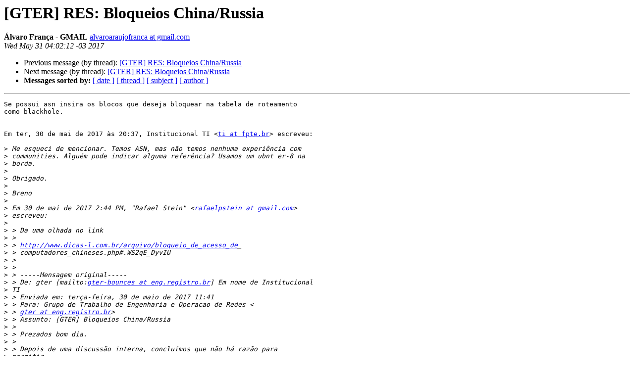

--- FILE ---
content_type: text/html
request_url: https://eng.registro.br/pipermail/gter/2017-May/069834.html
body_size: 5174
content:
<!DOCTYPE HTML PUBLIC "-//W3C//DTD HTML 4.01 Transitional//EN">
<HTML>
 <HEAD>
   <TITLE> [GTER] RES: Bloqueios China/Russia
   </TITLE>
   <LINK REL="Index" HREF="index.html" >
   <LINK REL="made" HREF="mailto:gter%40eng.registro.br?Subject=Re%3A%20%5BGTER%5D%20RES%3A%20Bloqueios%20China/Russia&In-Reply-To=%3CCALadeaa-N4nts58BEvHd4Q7Nemyd82grzt3WGCshoHkgiE%3Dq8g%40mail.gmail.com%3E">
   <META NAME="robots" CONTENT="index,nofollow">
   <style type="text/css">
       pre {
           white-space: pre-wrap;       /* css-2.1, curent FF, Opera, Safari */
           }
   </style>
   <META http-equiv="Content-Type" content="text/html; charset=us-ascii">
   <LINK REL="Previous"  HREF="069897.html">
   <LINK REL="Next"  HREF="069840.html">
 </HEAD>
 <BODY BGCOLOR="#ffffff">
   <H1>[GTER] RES: Bloqueios China/Russia</H1>
    <B>&#193;lvaro Fran&#231;a - GMAIL</B> 
    <A HREF="mailto:gter%40eng.registro.br?Subject=Re%3A%20%5BGTER%5D%20RES%3A%20Bloqueios%20China/Russia&In-Reply-To=%3CCALadeaa-N4nts58BEvHd4Q7Nemyd82grzt3WGCshoHkgiE%3Dq8g%40mail.gmail.com%3E"
       TITLE="[GTER] RES: Bloqueios China/Russia">alvaroaraujofranca at gmail.com
       </A><BR>
    <I>Wed May 31 04:02:12 -03 2017</I>
    <P><UL>
        <LI>Previous message (by thread): <A HREF="069897.html">[GTER] RES: Bloqueios China/Russia
</A></li>
        <LI>Next message (by thread): <A HREF="069840.html">[GTER] RES: Bloqueios China/Russia
</A></li>
         <LI> <B>Messages sorted by:</B> 
              <a href="date.html#69834">[ date ]</a>
              <a href="thread.html#69834">[ thread ]</a>
              <a href="subject.html#69834">[ subject ]</a>
              <a href="author.html#69834">[ author ]</a>
         </LI>
       </UL>
    <HR>  
<!--beginarticle-->
<PRE>Se possui asn insira os blocos que deseja bloquear na tabela de roteamento
como blackhole.


Em ter, 30 de mai de 2017 &#224;s 20:37, Institucional TI &lt;<A HREF="https://eng.registro.br/mailman/listinfo/gter">ti at fpte.br</A>&gt; escreveu:

&gt;<i> Me esqueci de mencionar. Temos ASN, mas n&#227;o temos nenhuma experi&#234;ncia com
</I>&gt;<i> communities. Algu&#233;m pode indicar alguma refer&#234;ncia? Usamos um ubnt er-8 na
</I>&gt;<i> borda.
</I>&gt;<i>
</I>&gt;<i> Obrigado.
</I>&gt;<i>
</I>&gt;<i> Breno
</I>&gt;<i>
</I>&gt;<i> Em 30 de mai de 2017 2:44 PM, &quot;Rafael Stein&quot; &lt;<A HREF="https://eng.registro.br/mailman/listinfo/gter">rafaelpstein at gmail.com</A>&gt;
</I>&gt;<i> escreveu:
</I>&gt;<i>
</I>&gt;<i> &gt; Da uma olhada no link
</I>&gt;<i> &gt;
</I>&gt;<i> &gt; <A HREF="http://www.dicas-l.com.br/arquivo/bloqueio_de_acesso_de">http://www.dicas-l.com.br/arquivo/bloqueio_de_acesso_de</A>_
</I>&gt;<i> &gt; computadores_chineses.php#.WS2qE_DyvIU
</I>&gt;<i> &gt;
</I>&gt;<i> &gt;
</I>&gt;<i> &gt; -----Mensagem original-----
</I>&gt;<i> &gt; De: gter [mailto:<A HREF="https://eng.registro.br/mailman/listinfo/gter">gter-bounces at eng.registro.br</A>] Em nome de Institucional
</I>&gt;<i> TI
</I>&gt;<i> &gt; Enviada em: ter&#231;a-feira, 30 de maio de 2017 11:41
</I>&gt;<i> &gt; Para: Grupo de Trabalho de Engenharia e Operacao de Redes &lt;
</I>&gt;<i> &gt; <A HREF="https://eng.registro.br/mailman/listinfo/gter">gter at eng.registro.br</A>&gt;
</I>&gt;<i> &gt; Assunto: [GTER] Bloqueios China/Russia
</I>&gt;<i> &gt;
</I>&gt;<i> &gt; Prezados bom dia.
</I>&gt;<i> &gt;
</I>&gt;<i> &gt; Depois de uma discuss&#227;o interna, conclu&#237;mos que n&#227;o h&#225; raz&#227;o para
</I>&gt;<i> permitir
</I>&gt;<i> &gt; acesso &#224; nossa rede de ip's localizados na China ou na R&#250;ssia.
</I>&gt;<i> &gt;
</I>&gt;<i> &gt; Qual o melhor caminho pra implementar este bloqueio? N&#243;s utilizamos
</I>&gt;<i> &gt; atualmente o pfsense. Algu&#233;m j&#225; tomou medida semelhante?
</I>&gt;<i> &gt;
</I>&gt;<i> &gt; Abra&#231;o
</I>&gt;<i> &gt;
</I>&gt;<i> &gt; Breno
</I>&gt;<i> &gt; --
</I>&gt;<i> &gt; gter list    <A HREF="https://eng.registro.br/mailman/listinfo/gter">https://eng.registro.br/mailman/listinfo/gter</A>
</I>&gt;<i> &gt;
</I>&gt;<i> &gt;
</I>&gt;<i> &gt; ---
</I>&gt;<i> &gt; Este email foi escaneado pelo Avast antiv&#237;rus.
</I>&gt;<i> &gt; <A HREF="https://www.avast.com/antivirus">https://www.avast.com/antivirus</A>
</I>&gt;<i> &gt;
</I>&gt;<i> &gt; --
</I>&gt;<i> &gt; gter list    <A HREF="https://eng.registro.br/mailman/listinfo/gter">https://eng.registro.br/mailman/listinfo/gter</A>
</I>&gt;<i> --
</I>&gt;<i> gter list    <A HREF="https://eng.registro.br/mailman/listinfo/gter">https://eng.registro.br/mailman/listinfo/gter</A>
</I>
-- 
&#193;lvaro Fran&#231;a (27) 99776-8825

</PRE>

<!--endarticle-->
    <HR>
    <P><UL>
        <!--threads-->
	<LI>Previous message (by thread): <A HREF="069897.html">[GTER] RES: Bloqueios China/Russia
</A></li>
	<LI>Next message (by thread): <A HREF="069840.html">[GTER] RES: Bloqueios China/Russia
</A></li>
         <LI> <B>Messages sorted by:</B> 
              <a href="date.html#69834">[ date ]</a>
              <a href="thread.html#69834">[ thread ]</a>
              <a href="subject.html#69834">[ subject ]</a>
              <a href="author.html#69834">[ author ]</a>
         </LI>
       </UL>

<hr>
<a href="https://eng.registro.br/mailman/listinfo/gter">More information about the gter
mailing list</a><br>
</body></html>
